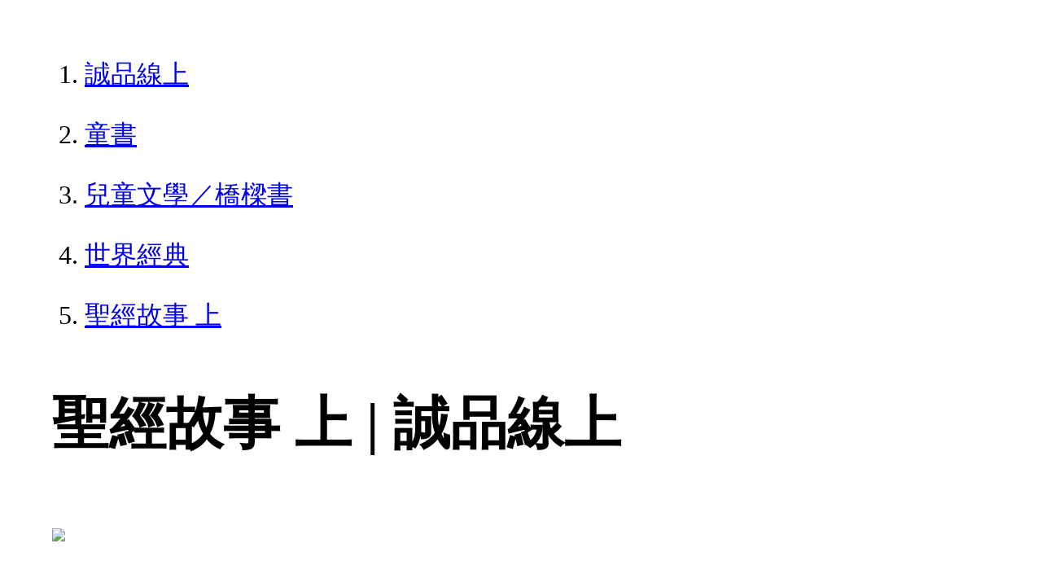

--- FILE ---
content_type: text/html; charset=utf-8
request_url: https://www.eslite.com/product/1003111001212125
body_size: 2041
content:
<!DOCTYPE html>
<html lang="zh-Hant-TW">
  <head>
    <meta charset="utf-8">
    <meta name="viewport" content="width=device-width, initial-scale=1">

      <meta charset="UTF-8">
  <title>聖經故事 上 | 誠品線上</title>
  <meta name="description"               content="聖經故事 上：，本書是依照舊約聖經為主軸而寫成的故事，敘述希伯來人如何與神訂定契約，並如何經過千百年的遷徙，最後來到神特許的迦南聖地。&quot;：誠品以「人文、藝術、創意" />
  <meta property="fb:app_id"             content="416171199434689" />
  <meta property="og:url"                content="https://www.eslite.com/product/1003111001212125" />
  <meta property="og:type"               content="Article" />
  <meta property="og:title"              content="聖經故事 上 | 誠品線上" />
  <meta property="og:description"        content="聖經故事 上：，本書是依照舊約聖經為主軸而寫成的故事，敘述希伯來人如何與神訂定契約，並如何經過千百年的遷徙，最後來到神特許的迦南聖地。&quot;：誠品以「人文、藝術、創意" />
  <meta property="og:image"              content="https://s.eslite.com/" />
  <meta property="og:site_name"          content="聖經故事 上 | 誠品線上" />
  <link data-rh="true" rel="canonical" href="https://www.eslite.com/product/1003111001212125" />

      <script type="application/ld+json">
  {
    "@context": "http://schema.org",
    "@type": "Book",
    "@id": "https://www.eslite.com/product/1003111001212125",
    "url": "https://www.eslite.com/product/1003111001212125",
    "name": "聖經故事 上",
    "abstract": "聖經故事 上：，本書是依照舊約聖經為主軸而寫成的故事，敘述希伯來人如何與神訂定契約，並如何經過千百年的遷徙，最後來到神特許的迦南聖地。&quot;：誠品以「人文、藝術、創意",
    "image": "https://s.eslite.com/",
    "datePublished": "2002/01/07",
    "inLanguage": "",
    "author": [
      {
        "@type": "Person",
        "name": ""
      }
    ],
    "workExample": {
      "workExample": {
        "@type": "Book",
        "isbn": "9789575706654",
        "bookFormat": "http://schema.org/Paperback",
        "potentialAction": {
          "@type": "ReadAction",
          "target": {
            "@type": "EntryPoint",
            "urlTemplate": "https://www.eslite.com/product/1003111001212125",
            "actionPlatform": [
              "http://schema.org/DesktopWebPlatform",
              "http://schema.org/MobileWebPlatform"
            ]
          }
        }
      }
    },
    "publisher": [
      {
        "@type": "Organization",
        "name": "台灣東方出版社股份有限公司"
      }
    ],
    "numberOfPages":""
  }
</script>
<script type="application/ld+json">
  {
    "@context": "http://schema.org",
    "@type": "BreadcrumbList",
    "itemListElement": [
      {
        "@type": "ListItem",
        "position": 1,
        "item":"https://www.eslite.com",
        "name": "誠品線上"
      },
      {
        "@type": "ListItem",
        "position": 2,
        "item": "https://www.eslite.com/category/1/42637",
        "name": "童書"
      },
      {
        "@type": "ListItem",
        "position": 3,
        "item": "https://www.eslite.com/category/2/42660",
        "name": "兒童文學／橋樑書"
      },
      {
        "@type": "ListItem",
        "position": 4,
        "item": "https://www.eslite.com/category/3/42664",
        "name": "世界經典"
      },
      {
        "@type": "ListItem",
        "position": 5,
        "item": "https://www.eslite.com/product/1003111001212125",
        "name": "聖經故事 上"
      }
    ]
  }
</script>



    <style>
      body {
        margin: 4rem;
        font-size: 2.5vw;
        line-height: 1.7;
        word-wrap: break-word;
      }
      ol li {
        margin-bottom: 20px;
      }
      img {
        max-width: 100%;
        height: auto;
      }
      h1 {
        font-size: 5.5vw;
        word-wrap: break-word;
      }
      article{
        overflow: hidden;
        text-overflow: ellipsis; /* 顯示省略符號 */
        white-space: wrap; /* 不換行 */
      }
    </style>
  </head>
  <body>
    
  <ol itemscope itemtype="https://schema.org/BreadcrumbList" name="breadcrumb" class="breadcrumb">
  <li itemprop="itemListElement" itemscope itemtype="https://schema.org/ListItem">
    <a itemprop="item" href="https://www.eslite.com">
      <span itemprop="name">誠品線上</span>
    </a>
    <meta itemprop="position" content="1" />
  </li>
  <li itemprop="itemListElement" itemscope itemtype="https://schema.org/ListItem">
    <a itemprop="item" href="https://www.eslite.com/category/1/42637">
      <span itemprop="name">童書</span>
    </a>
    <meta itemprop="position" content="2" />
  </li>
  <li itemprop="itemListElement" itemscope itemtype="https://schema.org/ListItem">
    <a itemprop="item" href="https://www.eslite.com/category/2/42660">
      <span itemprop="name">兒童文學／橋樑書</span>
    </a>
    <meta itemprop="position" content="3" />
  </li>
  <li itemprop="itemListElement" itemscope itemtype="https://schema.org/ListItem">
    <a itemprop="item" href="https://www.eslite.com/category/3/42664">
      <span itemprop="name">世界經典</span>
    </a>
    <meta itemprop="position" content="4" />
  </li>
  <li itemprop="itemListElement" itemscope itemtype="https://schema.org/ListItem">
    <a itemprop="item" href="https://www.eslite.com/product/1003111001212125">
      <span itemprop="name">聖經故事 上</span>
    </a>
    <meta itemprop="position" content="5" />
  </li>
</ol>

<h1>聖經故事 上 | 誠品線上</h1>

<img src="https://s.eslite.com" />

<main>
  <article>
    <h2>聖經故事 上</h2>
    <table>
      <tr>
        <th>作者</th>
        <td></td>
      </tr>
      <tr>
        <th>出版社</th>
        <td>台灣東方出版社股份有限公司</td>
      </tr>
      <tr>
        <th>商品描述</th>
        <td>聖經故事 上：，本書是依照舊約聖經為主軸而寫成的故事，敘述希伯來人如何與神訂定契約，並如何經過千百年的遷徙，最後來到神特許的迦南聖地。&quot;：誠品以「人文、藝術、創意</td>
      </tr>
    </table>
  </article>

  <article>
    <h2>內容簡介</h2>
    <p>內容簡介 本書是依照舊約聖經為主軸而寫成的故事，敘述希伯來人如何與神訂定契約，並如何經過千百年的遷徙，最後來到神特許的迦南聖地。&quot;</p>
  </article>

  <article>
    <h2>商品規格</h2>
    <table>
      <tbody>
        <tr>
          <th>書名 / </th>
          <td>聖經故事 上</td>
        </tr>
        <tr>
          <th>作者 / </th>
          <td></td>
        </tr>
        <tr>
          <th>簡介 / </th>
          <td>聖經故事 上：，本書是依照舊約聖經為主軸而寫成的故事，敘述希伯來人如何與神訂定契約，並如何經過千百年的遷徙，最後來到神特許的迦南聖地。&quot;：誠品以「人文、藝術、創意</td>
        </tr>
        <tr>
          <th>出版社 / </th>
          <td>台灣東方出版社股份有限公司</td>
        </tr>
        <tr>
          <th>ISBN13 / </th>
          <td>9789575706654</td>
        </tr>
        <tr>
          <th>ISBN10 / </th>
          <td>957570665X</td>
        </tr>
        <tr>
          <th>EAN / </th>
          <td>9789575706654</td>
        </tr>
        <tr>
          <th>誠品26碼 / </th>
          <td>2613036483006</td>
        </tr>
        <tr>
          <th>頁數 / </th>
          <td>288</td>
        </tr>
        <tr>
          <th>注音版 / </th>
          <td>否</td>
        </tr>
        <tr>
          <th>裝訂 / </th>
          <td>P:平裝</td>
        </tr>
        <tr>
          <th>語言 / </th>
          <td>1:中文 繁體</td>
        </tr>
        <tr>
          <th>級別 / </th>
          <td>N:無</td>
        </tr>
      </tbody>
    </table>
  </article>


  <article>
    <h3>活動</h3>
    <ul>
      <li><a href="https://www.eslite.com/exhibitions/CU202408-00116">東方童書|滿額299贈東方80紀念便條紙</a></li>
      <li><a href="https://www.eslite.com/exhibitions/CU202408-00116">東方童書|滿額499贈野貓軍團貼紙</a></li>
      <li><a href="">全站滿$6,000贈星宇航空icash(限量)</a></li>
      <li><a href="">字畝《魔女犬碰碰vs妖怪托顧所》試讀本</a></li>
    </ul>
  </article>
</main>


  <script defer src="https://static.cloudflareinsights.com/beacon.min.js/vcd15cbe7772f49c399c6a5babf22c1241717689176015" integrity="sha512-ZpsOmlRQV6y907TI0dKBHq9Md29nnaEIPlkf84rnaERnq6zvWvPUqr2ft8M1aS28oN72PdrCzSjY4U6VaAw1EQ==" data-cf-beacon='{"version":"2024.11.0","token":"b4669efcb8114543adad1058d04f6c69","server_timing":{"name":{"cfCacheStatus":true,"cfEdge":true,"cfExtPri":true,"cfL4":true,"cfOrigin":true,"cfSpeedBrain":true},"location_startswith":null}}' crossorigin="anonymous"></script>
</body>
</html>
